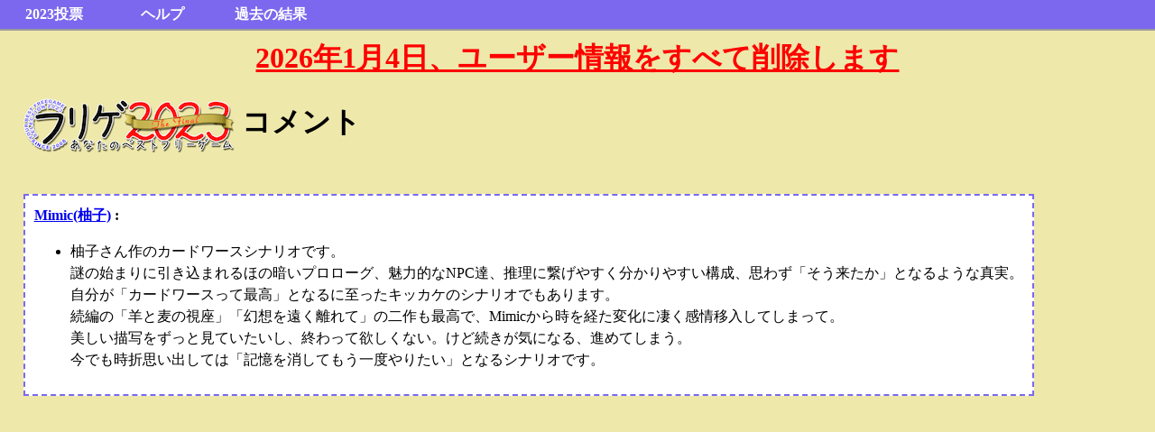

--- FILE ---
content_type: text/html; charset=utf-8
request_url: https://furige.herokuapp.com/2023/comment/12979
body_size: 1491
content:
<!doctype html>
<html lang="ja" class="no-js">
<head>
<meta charset="utf-8" />
<meta http-equiv="x-ua-compatible" content="ie=edge" />
<meta name="referrer" content="origin">
<link rel="stylesheet" href='https://furige.herokuapp.com/css/best2021030701.css'>
<link rel="icon" href='https://furige.herokuapp.com/favicon.ico' type="image/vnd.microsoft.icon">
<title>フリゲ2023 コメント - Mimic(柚子)</title>
<meta name="description" content="" />
<meta name="viewport" content="width=device-width, initial-scale=1" />
</head>
<body ontouchstart="">

<header id="id_head">
<ul>
<li><a href='https://furige.herokuapp.com/2023/'>2023投票</a></li>
<li><a href="https://furige.herokuapp.com/2023/#help">ヘルプ</a>
<ul>
<li><a href='https://furige.herokuapp.com/2023/detail'>規約・無効票</a></li>
<li><a href='https://furige.herokuapp.com/2023/about'>はじめに・Q&amp;A</a></li>
<li><a href="https://zawazawa.jp/furige/topic/7" target="_blank">質問掲示板</a></li>
<li><a href='https://furige.herokuapp.com/policy'>プライバシーポリシー</a></li>
</ul>
</li>
<li><a href='/'>過去の結果</a>
<ul>
<li><a href='https://furige.herokuapp.com/2022/'>2022年</a></li>
<li><a href='https://furige.herokuapp.com/2021/'>2021年</a></li>
<li><a href='https://furige.herokuapp.com/2020/'>2020年</a></li>
<li><a href='https://furige.herokuapp.com/2019/'>2019年</a></li>
<li><a href='https://furige.herokuapp.com/2018/'>2018年</a></li>
<li><a href='https://furige.herokuapp.com/'>それ以前…</a></li>
</ul>
</li>
</ul>
</header>
<div id="id_contents" class="main">
<div style="text-align:center"><a href='https://furige.herokuapp.com/notice' style="color:#ff0000;font-weight:bold;font-size:xx-large;">2026年1月4日、ユーザー情報をすべて削除します</a></div>
<h1><a href="/2023/"><img src="/2023/images/title_mini.png" width="234" height="60" alt="フリゲ2023 あなたが選ぶ今年のベストフリーゲーム" style="vertical-align:middle"></a> コメント</h1><br>

<div id="id_main">



<div class="textfield">
<div style="font-weight:bold;"><a href="https://yuzudark.fc2.page/">Mimic(柚子)</a> :</div>
<ul>
<li>柚子さん作のカードワースシナリオです。<br>
謎の始まりに引き込まれるほの暗いプロローグ、魅力的なNPC達、推理に繋げやすく分かりやすい構成、思わず「そう来たか」となるような真実。<br>
自分が「カードワースって最高」となるに至ったキッカケのシナリオでもあります。<br>
続編の「羊と麦の視座」「幻想を遠く離れて」の二作も最高で、Mimicから時を経た変化に凄く感情移入してしまって。<br>
美しい描写をずっと見ていたいし、終わって欲しくない。けど続きが気になる、進めてしまう。<br>
今でも時折思い出しては「記憶を消してもう一度やりたい」となるシナリオです。</li>
</ul>
</div><br>

</div>

</div>
<br style="clear:both;">
<footer>
</footer>

</body>
</html>
